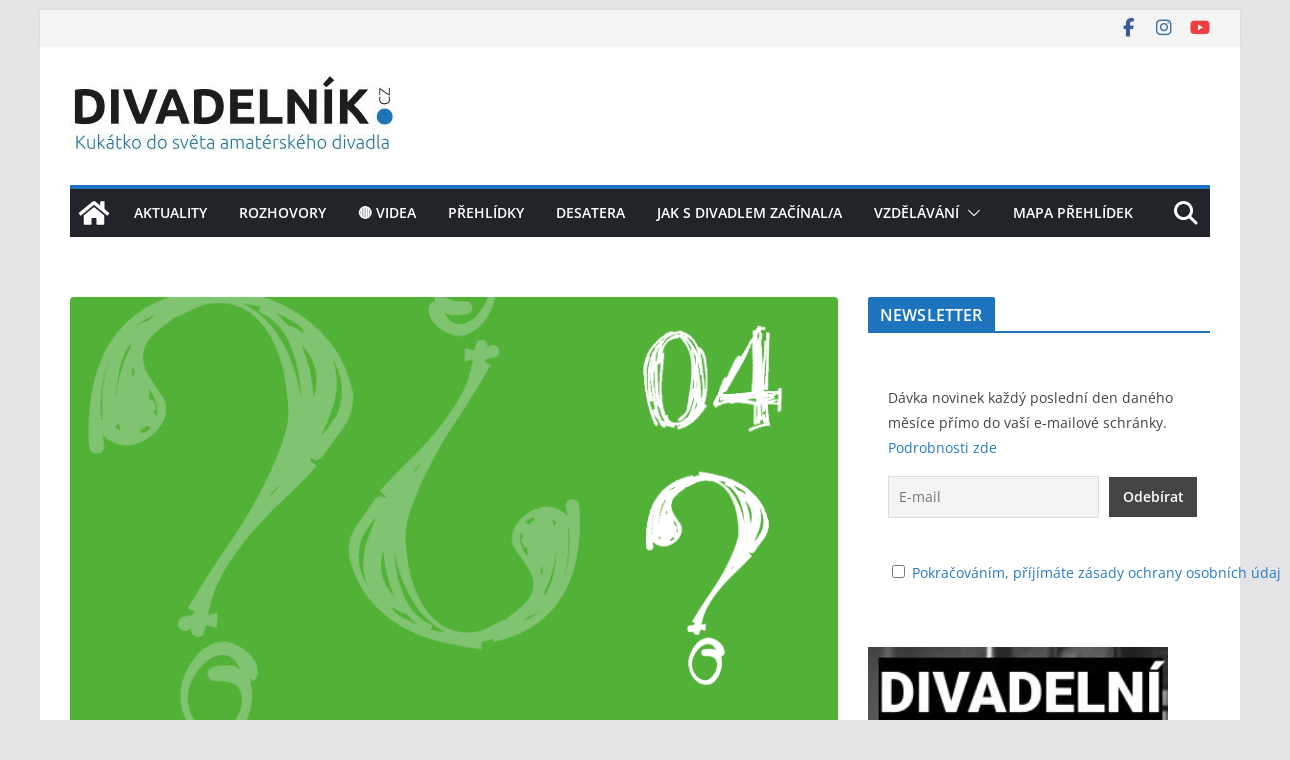

--- FILE ---
content_type: text/html; charset=UTF-8
request_url: https://divadelnik.cz/fotokviz-04-poznate-z-obrazku/
body_size: 12886
content:
<!doctype html><html lang="cs"><head><meta charset="UTF-8"/><meta name="viewport" content="width=device-width, initial-scale=1"><link rel="stylesheet" media="print" onload="this.onload=null;this.media='all';" id="ao_optimized_gfonts" href="https://fonts.googleapis.com/css?family=Open+Sans%3A0&amp;display=swap"><link rel="profile" href="http://gmpg.org/xfn/11"/><meta name='robots' content='index, follow, max-image-preview:large, max-snippet:-1, max-video-preview:-1' /><link media="all" href="https://divadelnik.cz/wp-content/cache/autoptimize/css/autoptimize_e393c8387cbdf390b864fdc6c0e9948b.css" rel="stylesheet"><title>FOTOKVÍZ 04 – Poznáte z obrázku ...? - Divadelník.cz</title><meta name="description" content="Fotokvíz 04. Každý týden jeden nový fotokvíz k poznávání známých postav, osobností, technik, textů, a bůh ví čeho ještě. Poznáte, kdo nebo co je na fotografii?" /><link rel="canonical" href="https://divadelnik.cz/fotokviz-04-poznate-z-obrazku/" /><meta property="og:locale" content="cs_CZ" /><meta property="og:type" content="article" /><meta property="og:title" content="FOTOKVÍZ 04 – Poznáte z obrázku ...? - Divadelník.cz" /><meta property="og:description" content="Fotokvíz 04. Každý týden jeden nový fotokvíz k poznávání známých postav, osobností, technik, textů, a bůh ví čeho ještě. Poznáte, kdo nebo co je na fotografii?" /><meta property="og:url" content="https://divadelnik.cz/fotokviz-04-poznate-z-obrazku/" /><meta property="og:site_name" content="Divadelník.cz" /><meta property="article:publisher" content="https://www.facebook.com/divadelnikcz" /><meta property="article:published_time" content="2021-01-31T17:00:00+00:00" /><meta property="article:modified_time" content="2021-02-06T19:37:26+00:00" /><meta property="og:image" content="https://divadelnik.cz/wp-content/uploads/2021/01/fkviz04.png" /><meta property="og:image:width" content="800" /><meta property="og:image:height" content="445" /><meta property="og:image:type" content="image/png" /><meta name="author" content="Tomáš Čivrný" /><meta name="twitter:card" content="summary_large_image" /><meta name="twitter:label1" content="Napsal(a)" /><meta name="twitter:data1" content="Tomáš Čivrný" /><meta name="twitter:label2" content="Odhadovaná doba čtení" /><meta name="twitter:data2" content="2 minuty" /> <script type="application/ld+json" class="yoast-schema-graph">{"@context":"https://schema.org","@graph":[{"@type":"Article","@id":"https://divadelnik.cz/fotokviz-04-poznate-z-obrazku/#article","isPartOf":{"@id":"https://divadelnik.cz/fotokviz-04-poznate-z-obrazku/"},"author":{"name":"Tomáš Čivrný","@id":"https://divadelnik.cz/#/schema/person/b8be1bb1ab06fa61c2b8f2a11cec8f29"},"headline":"FOTOKVÍZ 04 – Poznáte z&nbsp;obrázku &#8230;?","datePublished":"2021-01-31T17:00:00+00:00","dateModified":"2021-02-06T19:37:26+00:00","mainEntityOfPage":{"@id":"https://divadelnik.cz/fotokviz-04-poznate-z-obrazku/"},"wordCount":423,"publisher":{"@id":"https://divadelnik.cz/#organization"},"image":{"@id":"https://divadelnik.cz/fotokviz-04-poznate-z-obrazku/#primaryimage"},"thumbnailUrl":"https://divadelnik.cz/wp-content/uploads/2021/01/fkviz04.png","keywords":["divadelní kvíz","fotokvíz"],"articleSection":["Kvízy"],"inLanguage":"cs"},{"@type":"WebPage","@id":"https://divadelnik.cz/fotokviz-04-poznate-z-obrazku/","url":"https://divadelnik.cz/fotokviz-04-poznate-z-obrazku/","name":"FOTOKVÍZ 04 – Poznáte z obrázku ...? - Divadelník.cz","isPartOf":{"@id":"https://divadelnik.cz/#website"},"primaryImageOfPage":{"@id":"https://divadelnik.cz/fotokviz-04-poznate-z-obrazku/#primaryimage"},"image":{"@id":"https://divadelnik.cz/fotokviz-04-poznate-z-obrazku/#primaryimage"},"thumbnailUrl":"https://divadelnik.cz/wp-content/uploads/2021/01/fkviz04.png","datePublished":"2021-01-31T17:00:00+00:00","dateModified":"2021-02-06T19:37:26+00:00","description":"Fotokvíz 04. Každý týden jeden nový fotokvíz k poznávání známých postav, osobností, technik, textů, a bůh ví čeho ještě. Poznáte, kdo nebo co je na fotografii?","breadcrumb":{"@id":"https://divadelnik.cz/fotokviz-04-poznate-z-obrazku/#breadcrumb"},"inLanguage":"cs","potentialAction":[{"@type":"ReadAction","target":["https://divadelnik.cz/fotokviz-04-poznate-z-obrazku/"]}]},{"@type":"ImageObject","inLanguage":"cs","@id":"https://divadelnik.cz/fotokviz-04-poznate-z-obrazku/#primaryimage","url":"https://divadelnik.cz/wp-content/uploads/2021/01/fkviz04.png","contentUrl":"https://divadelnik.cz/wp-content/uploads/2021/01/fkviz04.png","width":800,"height":445,"caption":"Fotokvíz 04 - poznáte z obrázku"},{"@type":"BreadcrumbList","@id":"https://divadelnik.cz/fotokviz-04-poznate-z-obrazku/#breadcrumb","itemListElement":[{"@type":"ListItem","position":1,"name":"Domů","item":"https://divadelnik.cz/"},{"@type":"ListItem","position":2,"name":"FOTOKVÍZ 04 – Poznáte z&nbsp;obrázku &#8230;?"}]},{"@type":"WebSite","@id":"https://divadelnik.cz/#website","url":"https://divadelnik.cz/","name":"Divadelník.cz","description":"Kukátko do světa amatérského divadla","publisher":{"@id":"https://divadelnik.cz/#organization"},"potentialAction":[{"@type":"SearchAction","target":{"@type":"EntryPoint","urlTemplate":"https://divadelnik.cz/?s={search_term_string}"},"query-input":{"@type":"PropertyValueSpecification","valueRequired":true,"valueName":"search_term_string"}}],"inLanguage":"cs"},{"@type":"Organization","@id":"https://divadelnik.cz/#organization","name":"Divadelník.cz","url":"https://divadelnik.cz/","logo":{"@type":"ImageObject","inLanguage":"cs","@id":"https://divadelnik.cz/#/schema/logo/image/","url":"https://divadelnik.cz/wp-content/uploads/2020/06/cropped-logo-divadelnik-ubuntu.jpg","contentUrl":"https://divadelnik.cz/wp-content/uploads/2020/06/cropped-logo-divadelnik-ubuntu.jpg","width":325,"height":91,"caption":"Divadelník.cz"},"image":{"@id":"https://divadelnik.cz/#/schema/logo/image/"},"sameAs":["https://www.facebook.com/divadelnikcz"]},{"@type":"Person","@id":"https://divadelnik.cz/#/schema/person/b8be1bb1ab06fa61c2b8f2a11cec8f29","name":"Tomáš Čivrný","image":{"@type":"ImageObject","inLanguage":"cs","@id":"https://divadelnik.cz/#/schema/person/image/","url":"https://secure.gravatar.com/avatar/29f2a816ca419fdad957c498f1a0e5dc124d9f0595a03aa3df1f15667f4962f0?s=96&d=mm&r=g","contentUrl":"https://secure.gravatar.com/avatar/29f2a816ca419fdad957c498f1a0e5dc124d9f0595a03aa3df1f15667f4962f0?s=96&d=mm&r=g","caption":"Tomáš Čivrný"},"url":"https://divadelnik.cz/author/admin/"}]}</script> <link rel='dns-prefetch' href='//www.googletagmanager.com' /><link href='https://ssp.imedia.cz' rel='preconnect' /><link href='https://www.googletagmanager.com' rel='preconnect' /><link href='https://cdn.keycdn.com' rel='preconnect' /><link href='https://www.google-analytics.com' rel='preconnect' /><link href='https://sp-ao.shortpixel.ai' rel='preconnect' /><link href='https://fonts.gstatic.com' crossorigin='anonymous' rel='preconnect' /><link rel="alternate" type="application/rss+xml" title="Divadelník.cz &raquo; RSS zdroj" href="https://divadelnik.cz/feed/" /><link rel="alternate" type="application/rss+xml" title="Divadelník.cz &raquo; RSS komentářů" href="https://divadelnik.cz/comments/feed/" /><link rel="alternate" title="oEmbed (JSON)" type="application/json+oembed" href="https://divadelnik.cz/wp-json/oembed/1.0/embed?url=https%3A%2F%2Fdivadelnik.cz%2Ffotokviz-04-poznate-z-obrazku%2F" /><link rel="alternate" title="oEmbed (XML)" type="text/xml+oembed" href="https://divadelnik.cz/wp-json/oembed/1.0/embed?url=https%3A%2F%2Fdivadelnik.cz%2Ffotokviz-04-poznate-z-obrazku%2F&#038;format=xml" /> <script type="text/javascript" src="https://divadelnik.cz/wp-includes/js/jquery/jquery.min.js?ver=3.7.1" id="jquery-core-js"></script> 
 <script type="text/javascript" src="https://www.googletagmanager.com/gtag/js?id=G-XY3538SPV8" id="google_gtagjs-js" async></script> <script type="text/javascript" id="google_gtagjs-js-after">window.dataLayer = window.dataLayer || [];function gtag(){dataLayer.push(arguments);}
gtag("set","linker",{"domains":["divadelnik.cz"]});
gtag("js", new Date());
gtag("set", "developer_id.dZTNiMT", true);
gtag("config", "G-XY3538SPV8");
//# sourceURL=google_gtagjs-js-after</script> <link rel="https://api.w.org/" href="https://divadelnik.cz/wp-json/" /><link rel="alternate" title="JSON" type="application/json" href="https://divadelnik.cz/wp-json/wp/v2/posts/2602" /><link rel="EditURI" type="application/rsd+xml" title="RSD" href="https://divadelnik.cz/xmlrpc.php?rsd" /><meta name="generator" content="WordPress 6.9" /><link rel='shortlink' href='https://divadelnik.cz/?p=2602' /><meta name="generator" content="Site Kit by Google 1.170.0" /><meta name="google-adsense-platform-account" content="ca-host-pub-2644536267352236"><meta name="google-adsense-platform-domain" content="sitekit.withgoogle.com"><link rel="icon" href="https://sp-ao.shortpixel.ai/client/to_auto,q_glossy,ret_img,w_32,h_32/https://divadelnik.cz/wp-content/uploads/2020/06/cropped-logo-divadelnik-fb-32x32.png" sizes="32x32" /><link rel="icon" href="https://sp-ao.shortpixel.ai/client/to_auto,q_glossy,ret_img,w_192,h_192/https://divadelnik.cz/wp-content/uploads/2020/06/cropped-logo-divadelnik-fb-192x192.png" sizes="192x192" /><link rel="apple-touch-icon" href="https://sp-ao.shortpixel.ai/client/to_auto,q_glossy,ret_img,w_180,h_180/https://divadelnik.cz/wp-content/uploads/2020/06/cropped-logo-divadelnik-fb-180x180.png" /><meta name="msapplication-TileImage" content="https://divadelnik.cz/wp-content/uploads/2020/06/cropped-logo-divadelnik-fb-270x270.png" /></head><body class="wp-singular post-template-default single single-post postid-2602 single-format-standard wp-custom-logo wp-embed-responsive wp-theme-colormag cm-header-layout-1 adv-style-1 cm-normal-container cm-right-sidebar right-sidebar boxed cm-started-content"><div id="page" class="hfeed site"> <a class="skip-link screen-reader-text" href="#main">Přeskočit na obsah</a><header id="cm-masthead" class="cm-header cm-layout-1 cm-layout-1-style-1 cm-contained"><div class="cm-top-bar"><div class="cm-container"><div class="cm-row"><div class="cm-top-bar__1"></div><div class="cm-top-bar__2"><div class="social-links"><ul><li><a href="https://www.facebook.com/divadelnikcz/" target="_blank"><i class="fa fa-facebook"></i></a></li><li><a href="https://www.instagram.com/divadelnikcz/" target="_blank"><i class="fa fa-instagram"></i></a></li><li><a href="https://www.youtube.com/@divadelnikcz" target="_blank"><i class="fa fa-youtube"></i></a></li></ul></div></div></div></div></div><div class="cm-main-header"><div id="cm-header-1" class="cm-header-1"><div class="cm-container"><div class="cm-row"><div class="cm-header-col-1"><div id="cm-site-branding" class="cm-site-branding"> <a href="https://divadelnik.cz/" class="custom-logo-link" rel="home"><noscript><img width="325" height="91" src="https://sp-ao.shortpixel.ai/client/to_auto,q_glossy,ret_img,w_325,h_91/https://divadelnik.cz/wp-content/uploads/2020/06/cropped-logo-divadelnik-ubuntu.jpg" class="custom-logo" alt="Divadelník.cz" decoding="async" srcset="https://sp-ao.shortpixel.ai/client/to_auto,q_glossy,ret_img,w_325/https://divadelnik.cz/wp-content/uploads/2020/06/cropped-logo-divadelnik-ubuntu.jpg 325w, https://sp-ao.shortpixel.ai/client/to_auto,q_glossy,ret_img,w_300/https://divadelnik.cz/wp-content/uploads/2020/06/cropped-logo-divadelnik-ubuntu-300x84.jpg 300w" sizes="(max-width: 325px) 100vw, 325px" /></noscript><img width="325" height="91" src='data:image/svg+xml,%3Csvg%20xmlns=%22http://www.w3.org/2000/svg%22%20viewBox=%220%200%20325%2091%22%3E%3C/svg%3E' data-src="https://sp-ao.shortpixel.ai/client/to_auto,q_glossy,ret_img,w_325,h_91/https://divadelnik.cz/wp-content/uploads/2020/06/cropped-logo-divadelnik-ubuntu.jpg" class="lazyload custom-logo" alt="Divadelník.cz" decoding="async" data-srcset="https://sp-ao.shortpixel.ai/client/to_auto,q_glossy,ret_img,w_325/https://divadelnik.cz/wp-content/uploads/2020/06/cropped-logo-divadelnik-ubuntu.jpg 325w, https://sp-ao.shortpixel.ai/client/to_auto,q_glossy,ret_img,w_300/https://divadelnik.cz/wp-content/uploads/2020/06/cropped-logo-divadelnik-ubuntu-300x84.jpg 300w" data-sizes="(max-width: 325px) 100vw, 325px" /></a></div></div><div class="cm-header-col-2"></div></div></div></div><div id="cm-header-2" class="cm-header-2"><nav id="cm-primary-nav" class="cm-primary-nav"><div class="cm-container"><div class="cm-row"><div class="cm-home-icon"> <a href="https://divadelnik.cz/"
 title="Divadelník.cz"
 > <svg class="cm-icon cm-icon--home" xmlns="http://www.w3.org/2000/svg" viewBox="0 0 28 22"><path d="M13.6465 6.01133L5.11148 13.0409V20.6278C5.11148 20.8242 5.18952 21.0126 5.32842 21.1515C5.46733 21.2904 5.65572 21.3685 5.85217 21.3685L11.0397 21.3551C11.2355 21.3541 11.423 21.2756 11.5611 21.1368C11.6992 20.998 11.7767 20.8102 11.7767 20.6144V16.1837C11.7767 15.9873 11.8547 15.7989 11.9937 15.66C12.1326 15.521 12.321 15.443 12.5174 15.443H15.4801C15.6766 15.443 15.865 15.521 16.0039 15.66C16.1428 15.7989 16.2208 15.9873 16.2208 16.1837V20.6111C16.2205 20.7086 16.2394 20.8052 16.2765 20.8953C16.3136 20.9854 16.3681 21.0673 16.4369 21.1364C16.5057 21.2054 16.5875 21.2602 16.6775 21.2975C16.7675 21.3349 16.864 21.3541 16.9615 21.3541L22.1472 21.3685C22.3436 21.3685 22.532 21.2904 22.6709 21.1515C22.8099 21.0126 22.8879 20.8242 22.8879 20.6278V13.0358L14.3548 6.01133C14.2544 5.93047 14.1295 5.88637 14.0006 5.88637C13.8718 5.88637 13.7468 5.93047 13.6465 6.01133ZM27.1283 10.7892L23.2582 7.59917V1.18717C23.2582 1.03983 23.1997 0.898538 23.0955 0.794359C22.9913 0.69018 22.8501 0.631653 22.7027 0.631653H20.1103C19.963 0.631653 19.8217 0.69018 19.7175 0.794359C19.6133 0.898538 19.5548 1.03983 19.5548 1.18717V4.54848L15.4102 1.13856C15.0125 0.811259 14.5134 0.632307 13.9983 0.632307C13.4832 0.632307 12.9841 0.811259 12.5864 1.13856L0.868291 10.7892C0.81204 10.8357 0.765501 10.8928 0.731333 10.9573C0.697165 11.0218 0.676038 11.0924 0.66916 11.165C0.662282 11.2377 0.669786 11.311 0.691245 11.3807C0.712704 11.4505 0.747696 11.5153 0.794223 11.5715L1.97469 13.0066C2.02109 13.063 2.07816 13.1098 2.14264 13.1441C2.20711 13.1784 2.27773 13.1997 2.35044 13.2067C2.42315 13.2137 2.49653 13.2063 2.56638 13.1849C2.63623 13.1636 2.70118 13.1286 2.7575 13.0821L13.6465 4.11333C13.7468 4.03247 13.8718 3.98837 14.0006 3.98837C14.1295 3.98837 14.2544 4.03247 14.3548 4.11333L25.2442 13.0821C25.3004 13.1286 25.3653 13.1636 25.435 13.1851C25.5048 13.2065 25.5781 13.214 25.6507 13.2071C25.7234 13.2003 25.794 13.1791 25.8584 13.145C25.9229 13.1108 25.98 13.0643 26.0265 13.008L27.207 11.5729C27.2535 11.5164 27.2883 11.4512 27.3095 11.3812C27.3307 11.3111 27.3379 11.2375 27.3306 11.1647C27.3233 11.0919 27.3016 11.0212 27.2669 10.9568C27.2322 10.8923 27.1851 10.8354 27.1283 10.7892Z" /></svg> </a></div><div class="cm-header-actions"><div class="cm-top-search"> <i class="fa fa-search search-top"></i><div class="search-form-top"><form action="https://divadelnik.cz/" class="search-form searchform clearfix" method="get" role="search"><div class="search-wrap"> <input type="search"
 class="s field"
 name="s"
 value=""
 placeholder="Hledat"
 /> <button class="search-icon" type="submit"></button></div></form></div></div></div><p class="cm-menu-toggle" aria-expanded="false"> <svg class="cm-icon cm-icon--bars" xmlns="http://www.w3.org/2000/svg" viewBox="0 0 24 24"><path d="M21 19H3a1 1 0 0 1 0-2h18a1 1 0 0 1 0 2Zm0-6H3a1 1 0 0 1 0-2h18a1 1 0 0 1 0 2Zm0-6H3a1 1 0 0 1 0-2h18a1 1 0 0 1 0 2Z"></path></svg> <svg class="cm-icon cm-icon--x-mark" xmlns="http://www.w3.org/2000/svg" viewBox="0 0 24 24"><path d="m13.4 12 8.3-8.3c.4-.4.4-1 0-1.4s-1-.4-1.4 0L12 10.6 3.7 2.3c-.4-.4-1-.4-1.4 0s-.4 1 0 1.4l8.3 8.3-8.3 8.3c-.4.4-.4 1 0 1.4.2.2.4.3.7.3s.5-.1.7-.3l8.3-8.3 8.3 8.3c.2.2.5.3.7.3s.5-.1.7-.3c.4-.4.4-1 0-1.4L13.4 12z"></path></svg></p><div class="cm-menu-primary-container"><ul id="menu-hlavni-menu" class="menu"><li id="menu-item-305" class="menu-item menu-item-type-taxonomy menu-item-object-category menu-item-305"><a href="https://divadelnik.cz/category/aktuality/">Aktuality</a></li><li id="menu-item-386" class="menu-item menu-item-type-taxonomy menu-item-object-category menu-item-386"><a href="https://divadelnik.cz/category/rozhovory/">Rozhovory</a></li><li id="menu-item-16122" class="menu-item menu-item-type-post_type menu-item-object-page menu-item-16122"><a href="https://divadelnik.cz/videa/">🔴 Videa</a></li><li id="menu-item-12025" class="menu-item menu-item-type-taxonomy menu-item-object-category menu-item-12025"><a href="https://divadelnik.cz/category/prehlidky/">Přehlídky</a></li><li id="menu-item-2701" class="menu-item menu-item-type-taxonomy menu-item-object-category menu-item-2701"><a href="https://divadelnik.cz/category/desatera/">Desatera</a></li><li id="menu-item-3682" class="menu-item menu-item-type-taxonomy menu-item-object-category menu-item-3682"><a href="https://divadelnik.cz/category/jaksdivadlemzacinal-a/">Jak s&nbsp;divadlem začínal/a</a></li><li id="menu-item-306" class="menu-item menu-item-type-taxonomy menu-item-object-category menu-item-has-children menu-item-306"><a href="https://divadelnik.cz/category/vzdelavani/">Vzdělávání</a><span role="button" tabindex="0" class="cm-submenu-toggle" onkeypress=""><svg class="cm-icon" xmlns="http://www.w3.org/2000/svg" xml:space="preserve" viewBox="0 0 24 24"><path d="M12 17.5c-.3 0-.5-.1-.7-.3l-9-9c-.4-.4-.4-1 0-1.4s1-.4 1.4 0l8.3 8.3 8.3-8.3c.4-.4 1-.4 1.4 0s.4 1 0 1.4l-9 9c-.2.2-.4.3-.7.3z"/></svg></span><ul class="sub-menu"><li id="menu-item-307" class="menu-item menu-item-type-taxonomy menu-item-object-category menu-item-307"><a href="https://divadelnik.cz/category/jaknato/">JAK NA TO</a></li><li id="menu-item-2480" class="menu-item menu-item-type-taxonomy menu-item-object-category current-post-ancestor current-menu-parent current-post-parent menu-item-2480"><a href="https://divadelnik.cz/category/kvizy/">Kvízy</a></li></ul></li><li id="menu-item-330" class="menu-item menu-item-type-post_type menu-item-object-page menu-item-330"><a href="https://divadelnik.cz/mapa-prehlidek/">Mapa přehlídek</a></li></ul></div></div></div></nav></div></div></header><div id="cm-content" class="cm-content"><div class="cm-container"><div class="cm-row"><div id="cm-primary" class="cm-primary"><div class="cm-posts clearfix"><article sdfdfds id="post-2602" class="post-2602 post type-post status-publish format-standard has-post-thumbnail hentry category-kvizy tag-divadelni-kviz tag-fotokviz"><div class="cm-featured-image"> <a href="https://divadelnik.cz/wp-content/uploads/2021/01/fkviz04.png" class="image-popup"><img width="800" height="445" src="https://sp-ao.shortpixel.ai/client/to_auto,q_glossy,ret_img,w_800,h_445/https://divadelnik.cz/wp-content/uploads/2021/01/fkviz04-800x445.png" class="attachment-colormag-featured-image size-colormag-featured-image wp-post-image" alt="Fotokvíz 04 - poznáte z obrázku" decoding="async" fetchpriority="high" srcset="https://sp-ao.shortpixel.ai/client/to_auto,q_glossy,ret_img,w_800/https://divadelnik.cz/wp-content/uploads/2021/01/fkviz04.png 800w, https://sp-ao.shortpixel.ai/client/to_auto,q_glossy,ret_img,w_300/https://divadelnik.cz/wp-content/uploads/2021/01/fkviz04-300x167.png 300w, https://sp-ao.shortpixel.ai/client/to_auto,q_glossy,ret_img,w_768/https://divadelnik.cz/wp-content/uploads/2021/01/fkviz04-768x427.png 768w" sizes="(max-width: 800px) 100vw, 800px" /></a></div><div class="cm-post-content"><div class="cm-entry-header-meta"><div class="cm-post-categories"><a href="https://divadelnik.cz/category/kvizy/" style="background:#8224e3" rel="category tag">Kvízy</a></div></div><header class="cm-entry-header"><h1 class="cm-entry-title"> FOTOKVÍZ 04 – Poznáte z&nbsp;obrázku &#8230;?</h1></header><div class="cm-below-entry-meta cm-separator-default "><span class="cm-post-date"><a href="https://divadelnik.cz/fotokviz-04-poznate-z-obrazku/" title="18:00" rel="bookmark"><svg class="cm-icon cm-icon--calendar-fill" xmlns="http://www.w3.org/2000/svg" viewBox="0 0 24 24"><path d="M21.1 6.6v1.6c0 .6-.4 1-1 1H3.9c-.6 0-1-.4-1-1V6.6c0-1.5 1.3-2.8 2.8-2.8h1.7V3c0-.6.4-1 1-1s1 .4 1 1v.8h5.2V3c0-.6.4-1 1-1s1 .4 1 1v.8h1.7c1.5 0 2.8 1.3 2.8 2.8zm-1 4.6H3.9c-.6 0-1 .4-1 1v7c0 1.5 1.3 2.8 2.8 2.8h12.6c1.5 0 2.8-1.3 2.8-2.8v-7c0-.6-.4-1-1-1z"></path></svg> <time class="entry-date published updated" datetime="2021-01-31T18:00:00+01:00">31 ledna, 2021</time></a></span> <span class="cm-author cm-vcard"> <svg class="cm-icon cm-icon--user" xmlns="http://www.w3.org/2000/svg" viewBox="0 0 24 24"><path d="M7 7c0-2.8 2.2-5 5-5s5 2.2 5 5-2.2 5-5 5-5-2.2-5-5zm9 7H8c-2.8 0-5 2.2-5 5v2c0 .6.4 1 1 1h16c.6 0 1-.4 1-1v-2c0-2.8-2.2-5-5-5z"></path></svg> <a class="url fn n"
 href="https://divadelnik.cz/author/admin/"
 title="Tomáš Čivrný"
 > Tomáš Čivrný </a> </span></div><div class="cm-entry-summary"><p style="font-size:17px"><strong>Fotokvíz 04 &#8211; Na obrázku se nachází vstup do jednoho pražského divadla. Kterého? </strong><br><em>Pozn. Z&nbsp;fotografie byly záměrně odstraněny informační cedule.</em></p><div class="wp-block-image"><figure class="aligncenter size-large"><noscript><img decoding="async" width="863" height="650" src="https://sp-ao.shortpixel.ai/client/to_auto,q_glossy,ret_img,w_863,h_650/https://divadelnik.cz/wp-content/uploads/2021/01/fotokviz04-divadlo-budova.jpg" alt="Fotokvíz 04 - budova pražského divadla" class="wp-image-2603" srcset="https://sp-ao.shortpixel.ai/client/to_auto,q_glossy,ret_img,w_863/https://divadelnik.cz/wp-content/uploads/2021/01/fotokviz04-divadlo-budova.jpg 863w, https://sp-ao.shortpixel.ai/client/to_auto,q_glossy,ret_img,w_300/https://divadelnik.cz/wp-content/uploads/2021/01/fotokviz04-divadlo-budova-300x226.jpg 300w, https://sp-ao.shortpixel.ai/client/to_auto,q_glossy,ret_img,w_768/https://divadelnik.cz/wp-content/uploads/2021/01/fotokviz04-divadlo-budova-768x578.jpg 768w" sizes="(max-width: 863px) 100vw, 863px" /></noscript><img decoding="async" width="863" height="650" src='data:image/svg+xml,%3Csvg%20xmlns=%22http://www.w3.org/2000/svg%22%20viewBox=%220%200%20863%20650%22%3E%3C/svg%3E' data-src="https://sp-ao.shortpixel.ai/client/to_auto,q_glossy,ret_img,w_863,h_650/https://divadelnik.cz/wp-content/uploads/2021/01/fotokviz04-divadlo-budova.jpg" alt="Fotokvíz 04 - budova pražského divadla" class="lazyload wp-image-2603" data-srcset="https://sp-ao.shortpixel.ai/client/to_auto,q_glossy,ret_img,w_863/https://divadelnik.cz/wp-content/uploads/2021/01/fotokviz04-divadlo-budova.jpg 863w, https://sp-ao.shortpixel.ai/client/to_auto,q_glossy,ret_img,w_300/https://divadelnik.cz/wp-content/uploads/2021/01/fotokviz04-divadlo-budova-300x226.jpg 300w, https://sp-ao.shortpixel.ai/client/to_auto,q_glossy,ret_img,w_768/https://divadelnik.cz/wp-content/uploads/2021/01/fotokviz04-divadlo-budova-768x578.jpg 768w" data-sizes="(max-width: 863px) 100vw, 863px" /></figure></div><p class="has-text-color" style="color:#6a14a8;font-size:17px"><strong>Hádej, hádej, hádači!</strong></p><p style="font-size:17px">Pro usnadnění nabízíme k&nbsp;fotokvízu 04 následující možnosti. <strong>Jednu možnost si vyberte a&nbsp;klikněte na ni.</strong> Ihned se vám ukáže, zda byl váš tip správný či&nbsp;nikoliv</p> <script>var coll = document.getElementsByClassName("collapsible");
var i;

for (i = 0; i < coll.length; i++) {
  coll[i].addEventListener("click", function() {
    this.classList.toggle("active");
    var content = this.nextElementSibling;
    if (content.style.display === "block") {
      content.style.display = "none";
    } else {
      content.style.display = "block";
    }
  });
}</script> <button type="button" class="collapsible"><b>a) Divadlo Miriam</b></button><div class="content"><p style="color:red;"> Ne, špatná odpověď. Zkuste to znovu.</p></div> <button type="button" class="collapsible"><b>b) Branické divadlo</b></button><div class="content"><p style="color:red;">Tss, tss. Vážně? Tady jsou cítit nějaké mezery ve vzdělání! Nevadí. Zkuste jinou odpověď!</p></div> <button type="button" class="collapsible"><b>c) Divadlo Radar </b></button><div class="content"><p style="color:green;"><b>Naprosto správná odpověď! Je vidět, že jste divadelní znalec! Gratulujeme. <a href="http://divadloradar.cz/" target="_blank" rel="noopener"> Pro více informací o Divadle RADAR klikněte ZDE</a></b></p></div><p> <script>var coll = document.getElementsByClassName("collapsible");
var i;

for (i = 0; i < coll.length; i++) {
  coll[i].addEventListener("click", function() {
    this.classList.toggle("active");
    var content = this.nextElementSibling;
    if (content.style.display === "block") {
      content.style.display = "none";
    } else {
      content.style.display = "block";
    }
  });
}</script> </a></p><p style="font-size:17px"><strong>Líbí se Vám FOTOKVÍZ 04? Sdílejte ho na svém Facebooku, mezi své divadelní přátele.</strong><br><strong>Další FOTOKVÍZ zveřejníme v neděli 7. 2. 2021 v 18.00</strong>!</p><p style="font-size:17px"><strong>Takže nás rozhodně nezapomeňte sledovat na <a href="https://www.facebook.com/divadelnikcz" target="_blank" rel="noreferrer noopener">Facebooku Divadelník.cz</a>, ať vám neunikne!</strong></p><p>__________________________</p><h4 class="has-text-color wp-block-heading" style="color:#6a14a8"><strong>O co se rubrikou FOTOKVÍZ snažíme?</strong></h4><p><em><strong>V první řadě chceme touto rubrikou přispívat k rozšiřování vašich "divadelních obzorů". V řadě druhé k nalákání vás ke čtení našich článků.</strong></em></p><p>Předchozí Fotokvízy:<br>FOTOKVÍZ 01 -<a href="https://divadelnik.cz/fotokviz-01-poznejte-kdo-co-je-na-obrazku/"> zde</a><br>FOTOKVÍZ 02 - <a href="https://divadelnik.cz/fotokviz-02-poznate-z-obrazku/">zde</a><br>FOTOKVÍZ 03 - <a href="https://divadelnik.cz/fotokviz-03-poznate-z-obrazku/">zde</a></p><h4 class="has-luminous-vivid-amber-color has-text-color wp-block-heading"><strong>Rozhovory z nedávné doby</strong></h4><p><a href="https://divadelnik.cz/zkratky-zkratky-zkratky-zkratky/">Zkratky, zkratky, zkratky ADA SČDO VSVD NIPOS …</a><br><a href="https://divadelnik.cz/prehlidkovy-system-2021-vime-jak-to-bude/">Přehlídkový systém 2021 – víme, jak to bude!</a><br><a href="https://divadelnik.cz/instagram-v-ochotnickych-kruzich-aneb-ma-vas-spolek-ig/">Instagram v&nbsp;ochotnických kruzích aneb má váš spolek IG?</a><br><a href="https://divadelnik.cz/josef-jan-kopecky-o-cinnosti-vsvd/">Josef Jan Kopecký o činnosti VSVD<br></a><a href="https://divadelnik.cz/frantisek-zbornik-na-cd-a-v-knize-vladky-zbornikove/">František Zborník na CD a v knize Vlaďky Zborníkové</a><br><a href="https://divadelnik.cz/s-pavlem-skalou-o-projektu-ziva-kultura-doma/">S Pavlem Skálou o projektu Živá kultura doma<br></a><a href="https://divadelnik.cz/soucasna-dramaturgie-amaterskych-divadelnich-souboru/">Současná dramaturgie dle Petry Richter Kohutové</a></p><p>A ještě naše <a href="https://divadelnik.cz/male-ohlednuti-za-rokem-2020-a-prani-a-plany-2021/">Malé ohlédnutí za rokem 2020 a přání a plány pro rok 2021</a>.</p><p>"<em>Portál Divadelník.cz si dává za cíl pravidelně&nbsp;<strong>přinášet rozhovory se zajímavými osobnostmi spojenými s amatérským divadlem</strong>. Kultivovat amatérskou divadelní obec (informace administrativního typu, “know-how” provozování spolků, upozorňovat na možnosti vzdělávání se v rámci divadelních kurzů a workshopů či pomoci při výběru divadelních her, techniky).</em><br><em>Tvoříme také&nbsp;<a href="https://divadelnik.cz/mapa-prehlidek/">interaktivní mapu divadelních přehlídek z celé ČR</a>&nbsp;(mapu průběžně doplňujeme)."&nbsp;</em></p></div></div></article></div><ul class="default-wp-page"><li class="previous"><a href="https://divadelnik.cz/fotokviz-03-poznate-z-obrazku/" rel="prev"><span class="meta-nav"><svg class="cm-icon cm-icon--arrow-left-long" xmlns="http://www.w3.org/2000/svg" viewBox="0 0 24 24"><path d="M2 12.38a1 1 0 0 1 0-.76.91.91 0 0 1 .22-.33L6.52 7a1 1 0 0 1 1.42 0 1 1 0 0 1 0 1.41L5.36 11H21a1 1 0 0 1 0 2H5.36l2.58 2.58a1 1 0 0 1 0 1.41 1 1 0 0 1-.71.3 1 1 0 0 1-.71-.3l-4.28-4.28a.91.91 0 0 1-.24-.33Z"></path></svg></span> FOTOKVÍZ 03 – Poznáte z&nbsp;obrázku&#8230;?</a></li><li class="next"><a href="https://divadelnik.cz/loutkarske-desatero-podle-tomase-behala/" rel="next">Loutkářské desatero podle Tomáše Běhala <span class="meta-nav"><svg class="cm-icon cm-icon--arrow-right-long" xmlns="http://www.w3.org/2000/svg" viewBox="0 0 24 24"><path d="M21.92 12.38a1 1 0 0 0 0-.76 1 1 0 0 0-.21-.33L17.42 7A1 1 0 0 0 16 8.42L18.59 11H2.94a1 1 0 1 0 0 2h15.65L16 15.58A1 1 0 0 0 16 17a1 1 0 0 0 1.41 0l4.29-4.28a1 1 0 0 0 .22-.34Z"></path></svg></span></a></li></ul><div class="related-posts-wrapper"><h3 class="related-posts-main-title"> <i class="fa fa-thumbs-up"></i><span>Mohlo by se vám také líbit</span></h3><div class="related-posts"><div class="single-related-posts"><div class="related-posts-thumbnail"> <a href="https://divadelnik.cz/fotokviz-09-poznate-z-obrazku/" title="FOTOKVÍZ 09 – Poznáte z&nbsp;obrázku &#8230;?"> <noscript><img width="390" height="205" src="https://sp-ao.shortpixel.ai/client/to_auto,q_glossy,ret_img,w_390,h_205/https://divadelnik.cz/wp-content/uploads/2021/03/fkviz09-390x205.jpg" class="attachment-colormag-featured-post-medium size-colormag-featured-post-medium wp-post-image" alt="Fotokvíz 09 - poznáte z obrázku?" decoding="async" /></noscript><img width="390" height="205" src='data:image/svg+xml,%3Csvg%20xmlns=%22http://www.w3.org/2000/svg%22%20viewBox=%220%200%20390%20205%22%3E%3C/svg%3E' data-src="https://sp-ao.shortpixel.ai/client/to_auto,q_glossy,ret_img,w_390,h_205/https://divadelnik.cz/wp-content/uploads/2021/03/fkviz09-390x205.jpg" class="lazyload attachment-colormag-featured-post-medium size-colormag-featured-post-medium wp-post-image" alt="Fotokvíz 09 - poznáte z obrázku?" decoding="async" /> </a></div><div class="cm-post-content"><h3 class="cm-entry-title"> <a href="https://divadelnik.cz/fotokviz-09-poznate-z-obrazku/" rel="bookmark" title="FOTOKVÍZ 09 – Poznáte z&nbsp;obrázku &#8230;?"> FOTOKVÍZ 09 – Poznáte z&nbsp;obrázku &#8230;? </a></h3><div class="cm-below-entry-meta cm-separator-default "><span class="cm-post-date"><a href="https://divadelnik.cz/fotokviz-09-poznate-z-obrazku/" title="18:00" rel="bookmark"><svg class="cm-icon cm-icon--calendar-fill" xmlns="http://www.w3.org/2000/svg" viewBox="0 0 24 24"><path d="M21.1 6.6v1.6c0 .6-.4 1-1 1H3.9c-.6 0-1-.4-1-1V6.6c0-1.5 1.3-2.8 2.8-2.8h1.7V3c0-.6.4-1 1-1s1 .4 1 1v.8h5.2V3c0-.6.4-1 1-1s1 .4 1 1v.8h1.7c1.5 0 2.8 1.3 2.8 2.8zm-1 4.6H3.9c-.6 0-1 .4-1 1v7c0 1.5 1.3 2.8 2.8 2.8h12.6c1.5 0 2.8-1.3 2.8-2.8v-7c0-.6-.4-1-1-1z"></path></svg> <time class="entry-date published updated" datetime="2021-03-06T18:00:00+01:00">6 března, 2021</time></a></span> <span class="cm-author cm-vcard"> <svg class="cm-icon cm-icon--user" xmlns="http://www.w3.org/2000/svg" viewBox="0 0 24 24"><path d="M7 7c0-2.8 2.2-5 5-5s5 2.2 5 5-2.2 5-5 5-5-2.2-5-5zm9 7H8c-2.8 0-5 2.2-5 5v2c0 .6.4 1 1 1h16c.6 0 1-.4 1-1v-2c0-2.8-2.2-5-5-5z"></path></svg> <a class="url fn n"
 href="https://divadelnik.cz/author/admin/"
 title="Tomáš Čivrný"
 > Tomáš Čivrný </a> </span></div></div></div><div class="single-related-posts"><div class="related-posts-thumbnail"> <a href="https://divadelnik.cz/fotokviz-19-poznate-z-obrazku/" title="FOTOKVÍZ 19 – Poznáte z&nbsp;obrázku&#8230;?"> <noscript><img width="390" height="205" src="https://sp-ao.shortpixel.ai/client/to_auto,q_glossy,ret_img,w_390,h_205/https://divadelnik.cz/wp-content/uploads/2021/09/fkviz19-390x205.jpg" class="attachment-colormag-featured-post-medium size-colormag-featured-post-medium wp-post-image" alt="Fotokvíz 19 - Poznáte z obrázku?" decoding="async" /></noscript><img width="390" height="205" src='data:image/svg+xml,%3Csvg%20xmlns=%22http://www.w3.org/2000/svg%22%20viewBox=%220%200%20390%20205%22%3E%3C/svg%3E' data-src="https://sp-ao.shortpixel.ai/client/to_auto,q_glossy,ret_img,w_390,h_205/https://divadelnik.cz/wp-content/uploads/2021/09/fkviz19-390x205.jpg" class="lazyload attachment-colormag-featured-post-medium size-colormag-featured-post-medium wp-post-image" alt="Fotokvíz 19 - Poznáte z obrázku?" decoding="async" /> </a></div><div class="cm-post-content"><h3 class="cm-entry-title"> <a href="https://divadelnik.cz/fotokviz-19-poznate-z-obrazku/" rel="bookmark" title="FOTOKVÍZ 19 – Poznáte z&nbsp;obrázku&#8230;?"> FOTOKVÍZ 19 – Poznáte z&nbsp;obrázku&#8230;? </a></h3><div class="cm-below-entry-meta cm-separator-default "><span class="cm-post-date"><a href="https://divadelnik.cz/fotokviz-19-poznate-z-obrazku/" title="18:00" rel="bookmark"><svg class="cm-icon cm-icon--calendar-fill" xmlns="http://www.w3.org/2000/svg" viewBox="0 0 24 24"><path d="M21.1 6.6v1.6c0 .6-.4 1-1 1H3.9c-.6 0-1-.4-1-1V6.6c0-1.5 1.3-2.8 2.8-2.8h1.7V3c0-.6.4-1 1-1s1 .4 1 1v.8h5.2V3c0-.6.4-1 1-1s1 .4 1 1v.8h1.7c1.5 0 2.8 1.3 2.8 2.8zm-1 4.6H3.9c-.6 0-1 .4-1 1v7c0 1.5 1.3 2.8 2.8 2.8h12.6c1.5 0 2.8-1.3 2.8-2.8v-7c0-.6-.4-1-1-1z"></path></svg> <time class="entry-date published updated" datetime="2021-09-11T18:00:00+02:00">11 září, 2021</time></a></span> <span class="cm-author cm-vcard"> <svg class="cm-icon cm-icon--user" xmlns="http://www.w3.org/2000/svg" viewBox="0 0 24 24"><path d="M7 7c0-2.8 2.2-5 5-5s5 2.2 5 5-2.2 5-5 5-5-2.2-5-5zm9 7H8c-2.8 0-5 2.2-5 5v2c0 .6.4 1 1 1h16c.6 0 1-.4 1-1v-2c0-2.8-2.2-5-5-5z"></path></svg> <a class="url fn n"
 href="https://divadelnik.cz/author/admin/"
 title="Tomáš Čivrný"
 > Tomáš Čivrný </a> </span></div></div></div><div class="single-related-posts"><div class="related-posts-thumbnail"> <a href="https://divadelnik.cz/fotokviz-06-poznate-z-obrazku/" title="FOTOKVÍZ 06 – Poznáte z&nbsp;obrázku&#8230;?"> <noscript><img width="390" height="205" src="https://sp-ao.shortpixel.ai/client/to_auto,q_glossy,ret_img,w_390,h_205/https://divadelnik.cz/wp-content/uploads/2021/02/fkviz06-390x205.png" class="attachment-colormag-featured-post-medium size-colormag-featured-post-medium wp-post-image" alt="Fotokvíz 06" decoding="async" /></noscript><img width="390" height="205" src='data:image/svg+xml,%3Csvg%20xmlns=%22http://www.w3.org/2000/svg%22%20viewBox=%220%200%20390%20205%22%3E%3C/svg%3E' data-src="https://sp-ao.shortpixel.ai/client/to_auto,q_glossy,ret_img,w_390,h_205/https://divadelnik.cz/wp-content/uploads/2021/02/fkviz06-390x205.png" class="lazyload attachment-colormag-featured-post-medium size-colormag-featured-post-medium wp-post-image" alt="Fotokvíz 06" decoding="async" /> </a></div><div class="cm-post-content"><h3 class="cm-entry-title"> <a href="https://divadelnik.cz/fotokviz-06-poznate-z-obrazku/" rel="bookmark" title="FOTOKVÍZ 06 – Poznáte z&nbsp;obrázku&#8230;?"> FOTOKVÍZ 06 – Poznáte z&nbsp;obrázku&#8230;? </a></h3><div class="cm-below-entry-meta cm-separator-default "><span class="cm-post-date"><a href="https://divadelnik.cz/fotokviz-06-poznate-z-obrazku/" title="18:00" rel="bookmark"><svg class="cm-icon cm-icon--calendar-fill" xmlns="http://www.w3.org/2000/svg" viewBox="0 0 24 24"><path d="M21.1 6.6v1.6c0 .6-.4 1-1 1H3.9c-.6 0-1-.4-1-1V6.6c0-1.5 1.3-2.8 2.8-2.8h1.7V3c0-.6.4-1 1-1s1 .4 1 1v.8h5.2V3c0-.6.4-1 1-1s1 .4 1 1v.8h1.7c1.5 0 2.8 1.3 2.8 2.8zm-1 4.6H3.9c-.6 0-1 .4-1 1v7c0 1.5 1.3 2.8 2.8 2.8h12.6c1.5 0 2.8-1.3 2.8-2.8v-7c0-.6-.4-1-1-1z"></path></svg> <time class="entry-date published updated" datetime="2021-02-14T18:00:00+01:00">14 února, 2021</time></a></span> <span class="cm-author cm-vcard"> <svg class="cm-icon cm-icon--user" xmlns="http://www.w3.org/2000/svg" viewBox="0 0 24 24"><path d="M7 7c0-2.8 2.2-5 5-5s5 2.2 5 5-2.2 5-5 5-5-2.2-5-5zm9 7H8c-2.8 0-5 2.2-5 5v2c0 .6.4 1 1 1h16c.6 0 1-.4 1-1v-2c0-2.8-2.2-5-5-5z"></path></svg> <a class="url fn n"
 href="https://divadelnik.cz/author/admin/"
 title="Tomáš Čivrný"
 > Tomáš Čivrný </a> </span></div></div></div></div></div></div><div id="cm-secondary" class="cm-secondary"><aside id="block-31" class="widget widget_block"><h2 class="wp-block-heading"><strong>NEWSLETTER</strong></h2></aside><aside id="block-30" class="widget widget_block"><div style="padding:20px" class="wp-block-tnp-minimal"><p>Dávka novinek každý poslední den daného měsíce přímo do vaší e-mailové schránky. <a href="https://divadelnik.cz/newsletter-bude-konecne/" data-type="link" data-id="https://divadelnik.cz/newsletter-bude-konecne/">Podrobnosti zde</a></p><div><div class="tnp tnp-subscription-minimal  "><form action="https://divadelnik.cz/wp-admin/admin-ajax.php?action=tnp&amp;na=s" method="post" style="text-align: center"><input type="hidden" name="nr" value="minimal"> <input type="hidden" name="nlang" value=""> <input class="tnp-email" type="email" required name="ne" value="" placeholder="E-mail"><input class="tnp-submit" type="submit" value="Odebírat" style=""><div class="tnp-field tnp-privacy-field"><label><input type="checkbox" name="ny" required class="tnp-privacy"> <a target="_blank" href="https://divadelnik.cz/ochrana-osobnich-udaju/">Pokračováním, příjímáte zásady ochrany osobních údajů</a></label></div></form></div></div></div></aside><aside id="block-25" class="widget widget_block"><a href="https://open.spotify.com/show/3CzO96QWMheYQjZU6bjzcs" target="_blank"><noscript><img decoding="async" src="https://sp-ao.shortpixel.ai/client/to_auto,q_glossy,ret_img,w_300,h_600/https://divadelnik.cz/wp-content/uploads/2025/07/divadelni-cancy-banner-vyska.jpg" alt="Podcast Divadelní cancy" width="300" height="600"></noscript><img class="lazyload" decoding="async" src='data:image/svg+xml,%3Csvg%20xmlns=%22http://www.w3.org/2000/svg%22%20viewBox=%220%200%20300%20600%22%3E%3C/svg%3E' data-src="https://sp-ao.shortpixel.ai/client/to_auto,q_glossy,ret_img,w_300,h_600/https://divadelnik.cz/wp-content/uploads/2025/07/divadelni-cancy-banner-vyska.jpg" alt="Podcast Divadelní cancy" width="300" height="600"></a></aside><aside id="block-32" class="widget widget_block"><a href="https://www.divadloexil.cz/" target="_blank"><noscript><img decoding="async" src="https://sp-ao.shortpixel.ai/client/to_auto,q_glossy,ret_img,w_300,h_600/https://divadelnik.cz/wp-content/uploads/2024/10/EXIL-banner-divadelnik.cz-final.jpg" alt="Divadlo EXIL Pardubice" width="300" height="600"></noscript><img class="lazyload" decoding="async" src='data:image/svg+xml,%3Csvg%20xmlns=%22http://www.w3.org/2000/svg%22%20viewBox=%220%200%20300%20600%22%3E%3C/svg%3E' data-src="https://sp-ao.shortpixel.ai/client/to_auto,q_glossy,ret_img,w_300,h_600/https://divadelnik.cz/wp-content/uploads/2024/10/EXIL-banner-divadelnik.cz-final.jpg" alt="Divadlo EXIL Pardubice" width="300" height="600"></a></aside></div></div></div></div><footer id="cm-footer" class="cm-footer "><div class="cm-footer-cols"><div class="cm-container"><div class="cm-row"><div class="cm-lower-footer-cols"><div class="cm-lower-footer-col cm-lower-footer-col--1"><aside id="newsletterwidget-6" class="widget widget_newsletterwidget widget-colormag_footer_sidebar_one"><h3 class="cm-widget-title"><span>Přihlášení k&nbsp;odběru novinek e-mailem</span></h3><div class="tnp tnp-subscription tnp-widget"><form method="post" action="https://divadelnik.cz/wp-admin/admin-ajax.php?action=tnp&amp;na=s"> <input type="hidden" name="nr" value="widget"> <input type="hidden" name="nlang" value=""><div class="tnp-field tnp-field-email"><label for="tnp-1">E-mail</label> <input class="tnp-email" type="email" name="ne" id="tnp-1" value="" placeholder="" required></div><div class="tnp-field tnp-privacy-field"><label><input type="checkbox" name="ny" required class="tnp-privacy"> <a target="_blank" href="https://divadelnik.cz/ochrana-osobnich-udaju/">Pokračováním, příjímáte zásady ochrany osobních údajů</a></label></div><div class="tnp-field tnp-field-button" style="text-align: left"><input class="tnp-submit" type="submit" value="Odebírat" style=""></div></form></div></aside></div><div class="cm-lower-footer-col cm-lower-footer-col--2"><aside id="text-3" class="widget widget_text widget-colormag_footer_sidebar_two"><h3 class="cm-widget-title"><span>Ostatní</span></h3><div class="textwidget"><ul><li> <a href="https://divadelnik.cz/ochrana-osobnich-udaju/">Ochrana osobních údajů</a></li><li> <a href="https://www.facebook.com/divadelnikcz/" target="_blank">Odkaz na Facebook</a></li><li> <a href="https://divadelnik.cz/zajimave-odkazy/">Zajímavé odkazy</a></li><li> <a href="https://divadelnik.cz/o-portalu/">O portálu</a></li><li> <a href="https://divadelnik.cz/kontakt/">Kontakt</a></li></div></aside></div><div class="cm-lower-footer-col cm-lower-footer-col--3"><aside id="block-16" class="widget widget_block  widget-colormag_footer_sidebar_three"><a href="https://ehub.cz/system/scripts/click.php?a_aid=1f128015&a_bid=08d1f178" target="_top"><noscript><img decoding="async" src="https://doc.ehub.cz/b/6b6bfd74/08d1f178.jpg" alt="" title="" width="" height="" /></noscript><img class="lazyload" decoding="async" src='data:image/svg+xml,%3Csvg%20xmlns=%22http://www.w3.org/2000/svg%22%20viewBox=%220%200%20210%20140%22%3E%3C/svg%3E' data-src="https://doc.ehub.cz/b/6b6bfd74/08d1f178.jpg" alt="" title="" width="" height="" /></a><noscript><img decoding="async" style="border:0" src="https://ehub.cz/system/scripts/imp.php?a_aid=1f128015&a_bid=08d1f178" width="1" height="1" alt=""/></noscript><img class="lazyload" decoding="async" style="border:0" src='data:image/svg+xml,%3Csvg%20xmlns=%22http://www.w3.org/2000/svg%22%20viewBox=%220%200%201%201%22%3E%3C/svg%3E' data-src="https://ehub.cz/system/scripts/imp.php?a_aid=1f128015&a_bid=08d1f178" width="1" height="1" alt=""/></aside></div><div class="cm-lower-footer-col cm-lower-footer-col--4"><aside id="text-7" class="widget widget_text  widget-colormag_footer_sidebar_four"><h3 class="cm-widget-title"><span>PR sdělení</span></h3><div class="textwidget">V katalogu <a href="https://slevovykupon.net/" target="blank"><b>SlevovyKupon.net</b></a> naleznete zdarma tisíce slevových kupónů.</div></aside><aside id="text-9" class="widget widget_text  widget-colormag_footer_sidebar_four"><h3 class="cm-widget-title"><span>PR sdělení</span></h3><div class="textwidget">Hledáte fotografa pro svůj soubor, festival nebo jednorázovou akci? <a href="https://www.eliaslix.cz/cenik-foceni/" target="blank"><b>Fotograf Eliáš Lix - portfolio a&nbsp;ceník focení</b></a></div></aside></div></div></div></div></div><div class="cm-footer-bar cm-footer-bar-style-1"><div class="cm-container"><div class="cm-row"><div class="cm-footer-bar-area"><div class="cm-footer-bar__1"><div class="social-links"><ul><li><a href="https://www.facebook.com/divadelnikcz/" target="_blank"><i class="fa fa-facebook"></i></a></li><li><a href="https://www.instagram.com/divadelnikcz/" target="_blank"><i class="fa fa-instagram"></i></a></li><li><a href="https://www.youtube.com/@divadelnikcz" target="_blank"><i class="fa fa-youtube"></i></a></li></ul></div><nav class="cm-footer-menu"></nav></div><div class="cm-footer-bar__2"><div class="copyright">Copyright &copy; 2026 <a href="https://divadelnik.cz/" title="Divadelník.cz"><span>Divadelník.cz</span></a>. Všechna práva vyhrazena.<br>Šablona: <a href="https://themegrill.com/themes/colormag" target="_blank" title="ColorMag" rel="nofollow"><span>ColorMag</span></a> od ThemeGrill. Používáme <a href="https://wordpress.org" target="_blank" title="WordPress" rel="nofollow"><span>WordPress</span></a> (v češtině).</div></div></div></div></div></div></footer> <a href="#cm-masthead" id="scroll-up"><i class="fa fa-chevron-up"></i></a></div> <script type="speculationrules">{"prefetch":[{"source":"document","where":{"and":[{"href_matches":"/*"},{"not":{"href_matches":["/wp-*.php","/wp-admin/*","/wp-content/uploads/*","/wp-content/*","/wp-content/plugins/*","/wp-content/themes/colormag/*","/*\\?(.+)"]}},{"not":{"selector_matches":"a[rel~=\"nofollow\"]"}},{"not":{"selector_matches":".no-prefetch, .no-prefetch a"}}]},"eagerness":"conservative"}]}</script>  <script type="text/javascript"></script> <noscript><style>.lazyload{display:none;}</style></noscript><script data-noptimize="1">window.lazySizesConfig=window.lazySizesConfig||{};window.lazySizesConfig.loadMode=1;</script><script async data-noptimize="1" src='https://divadelnik.cz/wp-content/plugins/autoptimize/classes/external/js/lazysizes.min.js?ao_version=3.1.14'></script><script type="text/javascript" id="wp-jquery-lightbox-js-extra">var JQLBSettings = {"fitToScreen":"1","resizeSpeed":"400","displayDownloadLink":"0","navbarOnTop":"0","loopImages":"","resizeCenter":"","marginSize":"0","linkTarget":"","help":"","prevLinkTitle":"previous image","nextLinkTitle":"next image","prevLinkText":"\u00ab Previous","nextLinkText":"Next \u00bb","closeTitle":"close image gallery","image":"Image ","of":" of ","download":"Download","jqlb_overlay_opacity":"80","jqlb_overlay_color":"#000000","jqlb_overlay_close":"1","jqlb_border_width":"10","jqlb_border_color":"#ffffff","jqlb_border_radius":"0","jqlb_image_info_background_transparency":"100","jqlb_image_info_bg_color":"#ffffff","jqlb_image_info_text_color":"#000000","jqlb_image_info_text_fontsize":"10","jqlb_show_text_for_image":"1","jqlb_next_image_title":"next image","jqlb_previous_image_title":"previous image","jqlb_next_button_image":"https://divadelnik.cz/wp-content/plugins/wp-lightbox-2/styles/images/cs_CZ/next.gif","jqlb_previous_button_image":"https://divadelnik.cz/wp-content/plugins/wp-lightbox-2/styles/images/cs_CZ/prev.gif","jqlb_maximum_width":"","jqlb_maximum_height":"","jqlb_show_close_button":"1","jqlb_close_image_title":"close image gallery","jqlb_close_image_max_heght":"22","jqlb_image_for_close_lightbox":"https://divadelnik.cz/wp-content/plugins/wp-lightbox-2/styles/images/cs_CZ/closelabel.gif","jqlb_keyboard_navigation":"1","jqlb_popup_size_fix":"0"};
//# sourceURL=wp-jquery-lightbox-js-extra</script> <script type="text/javascript" id="newsletter-js-extra">var newsletter_data = {"action_url":"https://divadelnik.cz/wp-admin/admin-ajax.php"};
//# sourceURL=newsletter-js-extra</script> <script type="text/javascript" id="newsletter-popup-js-extra">var newsletter_popup_data = {"test":"0","action":"https://divadelnik.cz/wp-admin/admin-ajax.php?action=tnp&na=sa","url":"https://divadelnik.cz/?na=popup&language="};
//# sourceURL=newsletter-popup-js-extra</script> <script id="wp-emoji-settings" type="application/json">{"baseUrl":"https://s.w.org/images/core/emoji/17.0.2/72x72/","ext":".png","svgUrl":"https://s.w.org/images/core/emoji/17.0.2/svg/","svgExt":".svg","source":{"concatemoji":"https://divadelnik.cz/wp-includes/js/wp-emoji-release.min.js?ver=6.9"}}</script> <script type="module">/*! This file is auto-generated */
const a=JSON.parse(document.getElementById("wp-emoji-settings").textContent),o=(window._wpemojiSettings=a,"wpEmojiSettingsSupports"),s=["flag","emoji"];function i(e){try{var t={supportTests:e,timestamp:(new Date).valueOf()};sessionStorage.setItem(o,JSON.stringify(t))}catch(e){}}function c(e,t,n){e.clearRect(0,0,e.canvas.width,e.canvas.height),e.fillText(t,0,0);t=new Uint32Array(e.getImageData(0,0,e.canvas.width,e.canvas.height).data);e.clearRect(0,0,e.canvas.width,e.canvas.height),e.fillText(n,0,0);const a=new Uint32Array(e.getImageData(0,0,e.canvas.width,e.canvas.height).data);return t.every((e,t)=>e===a[t])}function p(e,t){e.clearRect(0,0,e.canvas.width,e.canvas.height),e.fillText(t,0,0);var n=e.getImageData(16,16,1,1);for(let e=0;e<n.data.length;e++)if(0!==n.data[e])return!1;return!0}function u(e,t,n,a){switch(t){case"flag":return n(e,"\ud83c\udff3\ufe0f\u200d\u26a7\ufe0f","\ud83c\udff3\ufe0f\u200b\u26a7\ufe0f")?!1:!n(e,"\ud83c\udde8\ud83c\uddf6","\ud83c\udde8\u200b\ud83c\uddf6")&&!n(e,"\ud83c\udff4\udb40\udc67\udb40\udc62\udb40\udc65\udb40\udc6e\udb40\udc67\udb40\udc7f","\ud83c\udff4\u200b\udb40\udc67\u200b\udb40\udc62\u200b\udb40\udc65\u200b\udb40\udc6e\u200b\udb40\udc67\u200b\udb40\udc7f");case"emoji":return!a(e,"\ud83e\u1fac8")}return!1}function f(e,t,n,a){let r;const o=(r="undefined"!=typeof WorkerGlobalScope&&self instanceof WorkerGlobalScope?new OffscreenCanvas(300,150):document.createElement("canvas")).getContext("2d",{willReadFrequently:!0}),s=(o.textBaseline="top",o.font="600 32px Arial",{});return e.forEach(e=>{s[e]=t(o,e,n,a)}),s}function r(e){var t=document.createElement("script");t.src=e,t.defer=!0,document.head.appendChild(t)}a.supports={everything:!0,everythingExceptFlag:!0},new Promise(t=>{let n=function(){try{var e=JSON.parse(sessionStorage.getItem(o));if("object"==typeof e&&"number"==typeof e.timestamp&&(new Date).valueOf()<e.timestamp+604800&&"object"==typeof e.supportTests)return e.supportTests}catch(e){}return null}();if(!n){if("undefined"!=typeof Worker&&"undefined"!=typeof OffscreenCanvas&&"undefined"!=typeof URL&&URL.createObjectURL&&"undefined"!=typeof Blob)try{var e="postMessage("+f.toString()+"("+[JSON.stringify(s),u.toString(),c.toString(),p.toString()].join(",")+"));",a=new Blob([e],{type:"text/javascript"});const r=new Worker(URL.createObjectURL(a),{name:"wpTestEmojiSupports"});return void(r.onmessage=e=>{i(n=e.data),r.terminate(),t(n)})}catch(e){}i(n=f(s,u,c,p))}t(n)}).then(e=>{for(const n in e)a.supports[n]=e[n],a.supports.everything=a.supports.everything&&a.supports[n],"flag"!==n&&(a.supports.everythingExceptFlag=a.supports.everythingExceptFlag&&a.supports[n]);var t;a.supports.everythingExceptFlag=a.supports.everythingExceptFlag&&!a.supports.flag,a.supports.everything||((t=a.source||{}).concatemoji?r(t.concatemoji):t.wpemoji&&t.twemoji&&(r(t.twemoji),r(t.wpemoji)))});
//# sourceURL=https://divadelnik.cz/wp-includes/js/wp-emoji-loader.min.js</script> <div id="tnp-modal"><div id="tnp-modal-content"><div id="tnp-modal-close">&times;</div><div id="tnp-modal-body"></div></div></div> <script defer src="https://divadelnik.cz/wp-content/cache/autoptimize/js/autoptimize_f90b0c849a25f0e14682a83a6ed22c3e.js"></script></body></html>